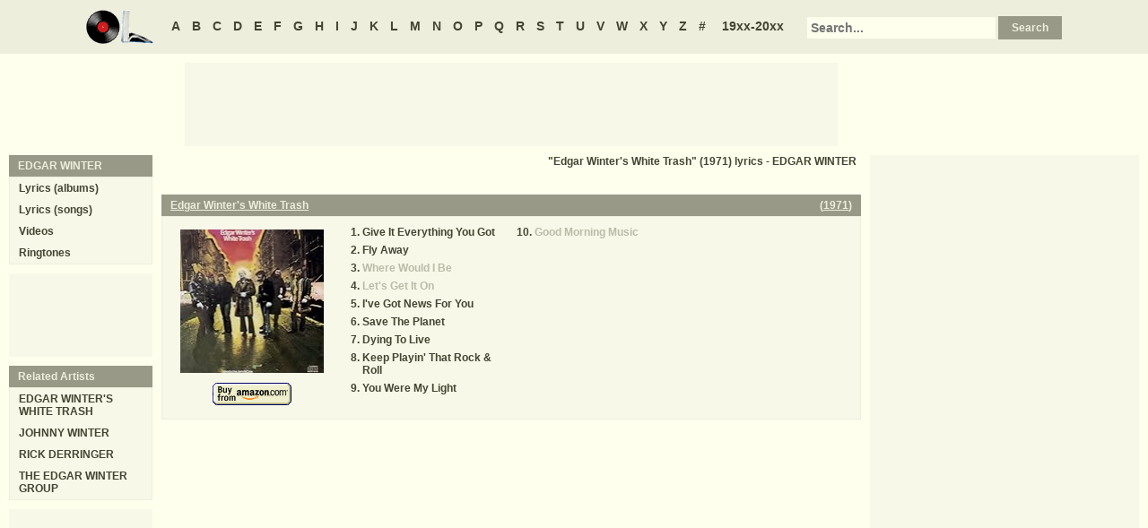

--- FILE ---
content_type: text/html
request_url: https://www.oldielyrics.com/albums/edgar_winter/1971-edgar_winters_white_trash.html
body_size: 2302
content:
<!DOCTYPE html>
<html lang="en">
<head>
<meta charset="utf-8">
<meta http-equiv="X-UA-Compatible" content="IE=edge">
<meta name="viewport" content="width=device-width, initial-scale=1.0">
<meta name="description" content="Album &quot;Edgar Winter's White Trash&quot; (1971) by EDGAR WINTER song lyrics including &quot;Give It Everything You Got&quot;, &quot;Fly Away&quot;, &quot;Where Would I Be&quot;, &quot;Let's Get It On&quot;, &quot;I've Got News For You&quot;, &quot;Save The Planet&quot;, &quot;Dying To Live&quot;, &quot;Keep Playin' That Rock &amp; Roll&quot;, &quot;You Were My Light&quot;, &quot;Good Morning Music&quot;">
<meta name="keywords" content="EDGAR WINTER, Edgar Winter's White Trash, Edgar Winter's White Trash by EDGAR WINTER, Edgar Winter's White Trash album lyrics, EDGAR WINTER Edgar Winter's White Trash lyrics, EDGAR WINTER Edgar Winter's White Trash tracklist">
<title>Edgar Winter's White Trash (1971) album lyrics - EDGAR WINTER</title>
<link rel="stylesheet" href="https://www.oldielyrics.com/ols.css">
<!--[if lt IE 9]>
<script src="https://cdnjs.cloudflare.com/ajax/libs/html5shiv/3.7.3/html5shiv.min.js"></script>
<script src="https://cdnjs.cloudflare.com/ajax/libs/respond.js/1.4.2/respond.min.js"></script>
<![endif]-->
<script>
ArtistName = "EDGAR WINTER";
SongName = "";
AlbumName = "Edgar Winter's White Trash";
cf_page_artist = "EDGAR WINTER";
cf_page_song = "";
</script>
</head>

<body>
<div id="bigcon">
<nav id="abc" class="noprint">
  <a class="home" href="https://www.oldielyrics.com"><img src="https://www.oldielyrics.com/oll.png" alt="OldieLyrics.com"></a>
  <a href="https://www.oldielyrics.com/a.html">A</a>
  <a href="https://www.oldielyrics.com/b.html">B</a>
  <a href="https://www.oldielyrics.com/c.html">C</a>
  <a href="https://www.oldielyrics.com/d.html">D</a>
  <a href="https://www.oldielyrics.com/e.html">E</a>
  <a href="https://www.oldielyrics.com/f.html">F</a>
  <a href="https://www.oldielyrics.com/g.html">G</a>
  <a href="https://www.oldielyrics.com/h.html">H</a>
  <a href="https://www.oldielyrics.com/i.html">I</a>
  <a href="https://www.oldielyrics.com/j.html">J</a>
  <a href="https://www.oldielyrics.com/k.html">K</a>
  <a href="https://www.oldielyrics.com/l.html">L</a>
  <a href="https://www.oldielyrics.com/m.html">M</a>
  <a href="https://www.oldielyrics.com/n.html">N</a>
  <a href="https://www.oldielyrics.com/o.html">O</a>
  <a href="https://www.oldielyrics.com/p.html">P</a>
  <a href="https://www.oldielyrics.com/q.html">Q</a>
  <a href="https://www.oldielyrics.com/r.html">R</a>
  <a href="https://www.oldielyrics.com/s.html">S</a>
  <a href="https://www.oldielyrics.com/t.html">T</a>
  <a href="https://www.oldielyrics.com/u.html">U</a>
  <a href="https://www.oldielyrics.com/v.html">V</a>
  <a href="https://www.oldielyrics.com/w.html">W</a>
  <a href="https://www.oldielyrics.com/x.html">X</a>
  <a href="https://www.oldielyrics.com/y.html">Y</a>
  <a href="https://www.oldielyrics.com/z.html">Z</a>
  <a href="https://www.oldielyrics.com/0.html">#</a>
  <a class="years" href="https://www.oldielyrics.com/years.html">19xx-20xx</a>
  <form id="cse-search-box" action="https://www.oldielyrics.com/searchresults.html">
    <input type="hidden" name="cx" value="partner-pub-1127189538012976:wg12vl5m2v4">
    <input type="hidden" name="cof" value="FORID:11">
    <input type="hidden" name="ie" value="ISO-8859-1">
    <input type="text" name="q" placeholder="Search...">
    <input type="submit" name="sa" value="Search">
  </form>
</nav>

<script async src="https://pagead2.googlesyndication.com/pagead/js/adsbygoogle.js"></script>
<div id="ad1" class="noprint"></div>

<div class="maincon">
<main>
<h1 class="pagecap">"Edgar Winter's White Trash" (1971) lyrics - EDGAR WINTER</h1>
<div id="adtf1" class="noprint"></div>
<div class="album" itemscope itemtype="http://schema.org/MusicAlbum" itemref="videocon">
  <meta itemprop="byArtist" content="EDGAR WINTER">
<header><h2 class="cap">
    <a href="../edgar_winter/1971-edgar_winters_white_trash.html" itemprop="url"><span itemprop="name">Edgar Winter's White Trash</span></a>
    <span class="flr">(<a href="../../1971.html"><span itemprop="datePublished">1971</span></a>)</span>
    <span class="clrb"></span>
  </h2></header>
 <div class="con colscon centert">
  <div class="coveral">
    <a href="../edgar_winter/1971-edgar_winters_white_trash.html"><img class="cover" src="https://images-na.ssl-images-amazon.com/images/P/B0012GN3WI.01._SCMZZZZZZZ_.jpg" alt="Edgar Winter's White Trash (1971)" itemprop="image"></a>
    <a rel="nofollow" href="https://www.amazon.com/exec/obidos/ASIN/B0012GN3WI/oldielyrics-20" target="_blank"><img class="buy_amzn noprint" src="https://www.oldielyrics.com/buy_amzn.gif" alt="Buy from Amazon"></a>
  </div>
  <ol class="tracklist">
<li itemprop="track" itemscope itemtype="http://schema.org/MusicRecording"><a href="../../lyrics/edgar_winter/give_it_everything_you_got.html" itemprop="url"><span itemprop="name">Give It Everything You Got</span></a></li>
<li itemprop="track" itemscope itemtype="http://schema.org/MusicRecording"><a href="../../lyrics/edgar_winter/fly_away.html" itemprop="url"><span itemprop="name">Fly Away</span></a></li>
<li itemprop="track" itemscope itemtype="http://schema.org/MusicRecording"><a class="nolyrics" href="../../lyrics/edgar_winter/where_would_i_be.html" itemprop="url"><span itemprop="name">Where Would I Be</span></a></li>
<li itemprop="track" itemscope itemtype="http://schema.org/MusicRecording"><a class="nolyrics" href="../../lyrics/edgar_winter/lets_get_it_on.html" itemprop="url"><span itemprop="name">Let's Get It On</span></a></li>
<li itemprop="track" itemscope itemtype="http://schema.org/MusicRecording"><a href="../../lyrics/edgar_winter/ive_got_news_for_you.html" itemprop="url"><span itemprop="name">I've Got News For You</span></a></li>
<li itemprop="track" itemscope itemtype="http://schema.org/MusicRecording"><a href="../../lyrics/edgar_winter/save_the_planet.html" itemprop="url"><span itemprop="name">Save The Planet</span></a></li>
<li itemprop="track" itemscope itemtype="http://schema.org/MusicRecording"><a href="../../lyrics/edgar_winter/dying_to_live.html" itemprop="url"><span itemprop="name">Dying To Live</span></a></li>
<li itemprop="track" itemscope itemtype="http://schema.org/MusicRecording"><a href="../../lyrics/edgar_winter/keep_playin_that_rock_roll.html" itemprop="url"><span itemprop="name">Keep Playin' That Rock & Roll</span></a></li>
<li itemprop="track" itemscope itemtype="http://schema.org/MusicRecording"><a href="../../lyrics/edgar_winter/you_were_my_light.html" itemprop="url"><span itemprop="name">You Were My Light</span></a></li>
<li itemprop="track" itemscope itemtype="http://schema.org/MusicRecording"><a class="nolyrics" href="../../lyrics/edgar_winter/good_morning_music.html" itemprop="url"><span itemprop="name">Good Morning Music</span></a></li>
</ol>
 </div>
</div>
<div id="adtf2" class="noprint"></div>
<div id="bookmark" class="noprint"></div>
</main>
<aside class="right noprint">
  <div id="ad3"></div>
<div id="videocon" itemprop="video" itemscope itemtype="http://schema.org/VideoObject">
  <h2 class="cap leftt" itemprop="caption name description"><a href="../../e/edgar_winter_videos.html"><span itemprop="musicBy" itemscope itemtype="http://schema.org/MusicGroup"><span itemprop="name">EDGAR WINTER</span></span> videos</a> - Edgar Winter's White Trash</h2>
  <meta itemprop="thumbnailUrl" content="https://www.oldielyrics.com/oll.png">
  <meta itemprop="uploadDate" content="2018-04-04">
  <iframe id="video"></iframe>
</div>
<div id="ad4"></div>
</aside>
<aside class="left noprint">
<nav id="artistnav">
<div class="cap">EDGAR WINTER</div>
<ul class="con">
  <li><a href="../../e/edgar_winter.html">Lyrics (albums)</a></li>
  <li><a href="../../e/edgar_winter_abc.html">Lyrics (songs)</a></li>
  <li><a href="../../e/edgar_winter_videos.html">Videos</a></li>
  <li><a href="https://www.azringtones.com">Ringtones</a></li>
</ul>
</nav>
<div id="ad5" class="showdesk"></div>
<div id="related">
<div class="cap">Related Artists</div>
<ul class="con">
<li><a href="../../e/edgar_winters_white_trash.html">EDGAR WINTER'S WHITE TRASH</a></li>
<li><a href="../../j/johnny_winter.html">JOHNNY WINTER</a></li>
<li><a href="../../r/rick_derringer.html">RICK DERRINGER</a></li>
<li><a href="../../t/the_edgar_winter_group.html">THE EDGAR WINTER GROUP</a></li>
</ul>
</div>
<div id="ad6" class="showdesk"></div>
</aside>
</div>

<div id="ad7" class="noprint"></div>

<div id="breadcrumbs" class="noprint" itemscope itemtype="http://schema.org/BreadcrumbList">
<span itemprop="itemListElement" itemscope itemtype="http://schema.org/ListItem">
  <a href="https://www.oldielyrics.com" itemprop="item"><span itemprop="name">Home</span></a>
  <meta itemprop="position" content="1">
</span>><span itemprop="itemListElement" itemscope itemtype="http://schema.org/ListItem">
  <a href="https://www.oldielyrics.com/w.html" itemprop="item"><span itemprop="name">W</span></a>
  <meta itemprop="position" content="2">
</span>>
<span itemprop="itemListElement" itemscope itemtype="http://schema.org/ListItem">
  <a href="https://www.oldielyrics.com/e/edgar_winter.html" itemprop="item"><span itemprop="name">EDGAR WINTER</span></a>
  <meta itemprop="position" content="3">
</span>>
<span itemprop="itemListElement" itemscope itemtype="http://schema.org/ListItem">
  <a href="https://www.oldielyrics.com/albums/edgar_winter/1971-edgar_winters_white_trash.html" itemprop="item"><span itemprop="name">Edgar Winter's White Trash (1971) lyrics</span></a>
  <meta itemprop="position" content="4">
</span>
</div>

<footer id="ribbon" class="noprint">
  <ul>
    <li><a href="https://www.oldielyrics.com/request">Request Lyrics</a></li>
    <li><a href="https://www.oldielyrics.com/submit.php">Submit Lyrics</a></li>
    <li><a href="https://www.oldielyrics.com/christmas.html">Christmas Lyrics</a></li>
    <li><a href="https://www.azringtones.com">Ringtones</a></li>
    <li><a href="https://www.oldielyrics.com/contact.html">Contact Us</a></li>
    <li><a href="https://www.oldielyrics.com/links.html">Links</a></li>
  </ul>
</footer>
</div>

<script src="https://www.oldielyrics.com/bot1.js"></script>
<div id="ad4x"><script src="https://www.oldielyrics.com/ad4x.js"></script></div>
<div id="ad7x"><script src="https://www.oldielyrics.com/ad7x.js"></script></div>
<script src="https://www.oldielyrics.com/bot2.js"></script>

</body>
</html>


--- FILE ---
content_type: text/html; charset=utf-8
request_url: https://www.google.com/recaptcha/api2/aframe
body_size: 264
content:
<!DOCTYPE HTML><html><head><meta http-equiv="content-type" content="text/html; charset=UTF-8"></head><body><script nonce="tdmvrlhwjsADzv2MjinpNA">/** Anti-fraud and anti-abuse applications only. See google.com/recaptcha */ try{var clients={'sodar':'https://pagead2.googlesyndication.com/pagead/sodar?'};window.addEventListener("message",function(a){try{if(a.source===window.parent){var b=JSON.parse(a.data);var c=clients[b['id']];if(c){var d=document.createElement('img');d.src=c+b['params']+'&rc='+(localStorage.getItem("rc::a")?sessionStorage.getItem("rc::b"):"");window.document.body.appendChild(d);sessionStorage.setItem("rc::e",parseInt(sessionStorage.getItem("rc::e")||0)+1);localStorage.setItem("rc::h",'1768614462253');}}}catch(b){}});window.parent.postMessage("_grecaptcha_ready", "*");}catch(b){}</script></body></html>